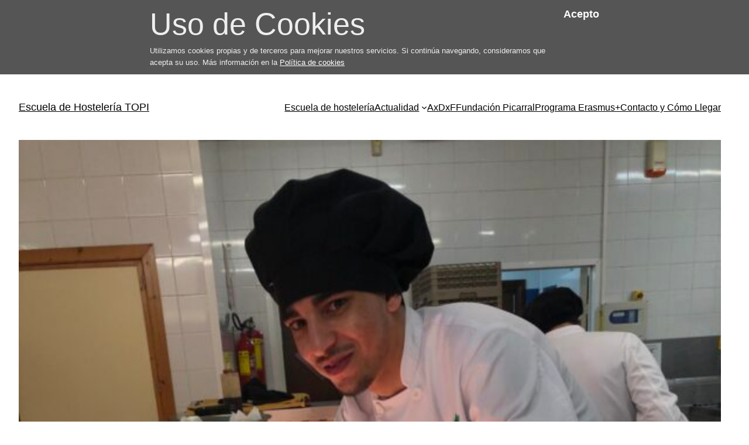

--- FILE ---
content_type: text/css;charset=UTF-8
request_url: https://topi.fundacionpicarral.org/?display_custom_css=css&ver=6.3.7
body_size: 24
content:
/*PERSONALIZAR MENÚ*/
  #menu-item-2150 a{
      text-transform: none;
  }
/*FIN PERSONALIZAR MENÚ*/